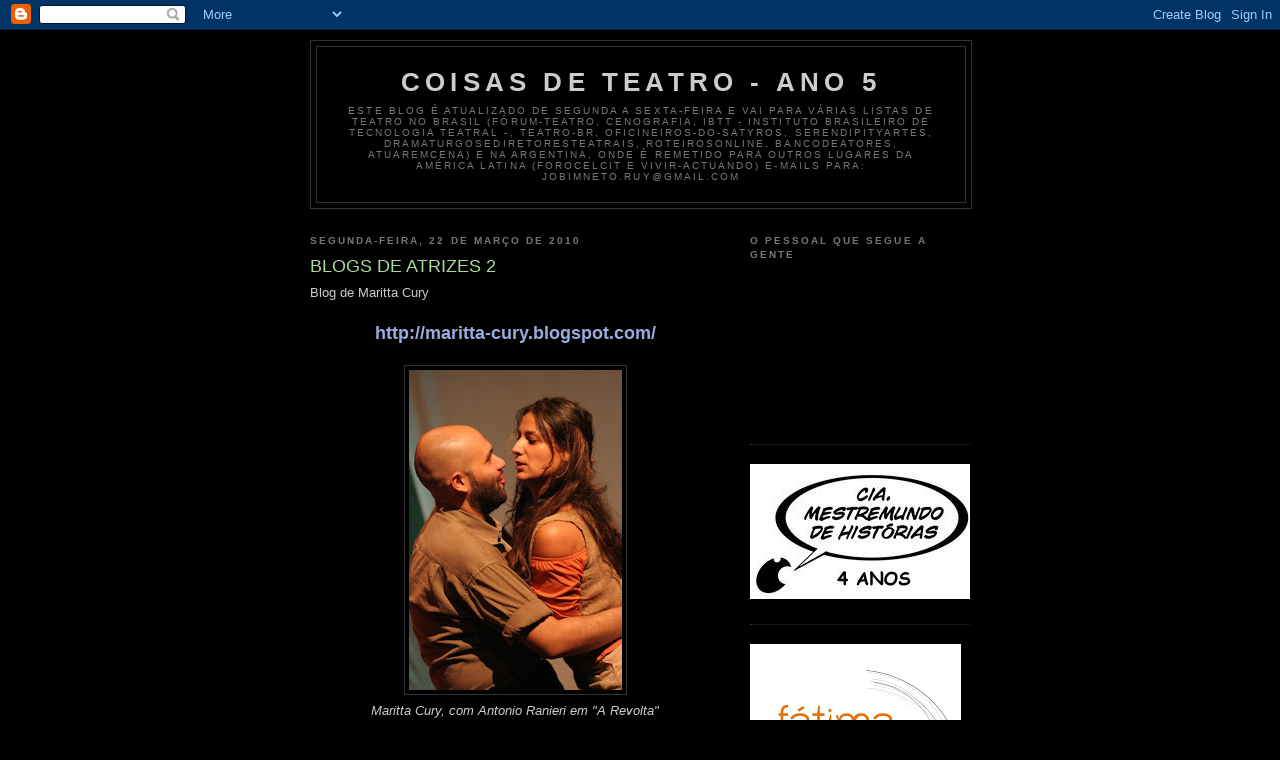

--- FILE ---
content_type: text/html; charset=UTF-8
request_url: https://coisasdeteatro.blogspot.com/2010/03/blogs-de-atrizes-2.html
body_size: 13488
content:
<!DOCTYPE html>
<html dir='ltr' xmlns='http://www.w3.org/1999/xhtml' xmlns:b='http://www.google.com/2005/gml/b' xmlns:data='http://www.google.com/2005/gml/data' xmlns:expr='http://www.google.com/2005/gml/expr'>
<head>
<link href='https://www.blogger.com/static/v1/widgets/2944754296-widget_css_bundle.css' rel='stylesheet' type='text/css'/>
<meta content='text/html; charset=UTF-8' http-equiv='Content-Type'/>
<meta content='blogger' name='generator'/>
<link href='https://coisasdeteatro.blogspot.com/favicon.ico' rel='icon' type='image/x-icon'/>
<link href='http://coisasdeteatro.blogspot.com/2010/03/blogs-de-atrizes-2.html' rel='canonical'/>
<link rel="alternate" type="application/atom+xml" title="coisas de teatro - ano 5 - Atom" href="https://coisasdeteatro.blogspot.com/feeds/posts/default" />
<link rel="alternate" type="application/rss+xml" title="coisas de teatro - ano 5 - RSS" href="https://coisasdeteatro.blogspot.com/feeds/posts/default?alt=rss" />
<link rel="service.post" type="application/atom+xml" title="coisas de teatro - ano 5 - Atom" href="https://www.blogger.com/feeds/7716861549253806905/posts/default" />

<link rel="alternate" type="application/atom+xml" title="coisas de teatro - ano 5 - Atom" href="https://coisasdeteatro.blogspot.com/feeds/6786145834692078386/comments/default" />
<!--Can't find substitution for tag [blog.ieCssRetrofitLinks]-->
<link href='https://blogger.googleusercontent.com/img/b/R29vZ2xl/AVvXsEjUZDjwfVkPfuxEd5uA5qwou8VGxmzTA7tKgS-8kU8rD69dvQRnkesNp6repZEq_sHbk2mAKZ4weTf8kT7i7nmXtTAMVpXcPvRuegeTRX4o9LJMWrUdQ48QlmbNGDlLHUPz3HgHCMidw0SI/s320/a+revolta.jpg' rel='image_src'/>
<meta content='http://coisasdeteatro.blogspot.com/2010/03/blogs-de-atrizes-2.html' property='og:url'/>
<meta content='BLOGS DE ATRIZES 2' property='og:title'/>
<meta content='Blog de Maritta Cury   http://maritta-cury.blogspot.com/  Maritta Cury, com Antonio Ranieri em &quot;A Revolta&quot;' property='og:description'/>
<meta content='https://blogger.googleusercontent.com/img/b/R29vZ2xl/AVvXsEjUZDjwfVkPfuxEd5uA5qwou8VGxmzTA7tKgS-8kU8rD69dvQRnkesNp6repZEq_sHbk2mAKZ4weTf8kT7i7nmXtTAMVpXcPvRuegeTRX4o9LJMWrUdQ48QlmbNGDlLHUPz3HgHCMidw0SI/w1200-h630-p-k-no-nu/a+revolta.jpg' property='og:image'/>
<title>coisas de teatro - ano 5: BLOGS DE ATRIZES 2</title>
<style id='page-skin-1' type='text/css'><!--
/*
-----------------------------------------------
Blogger Template Style
Name:     Minima Black
Date:     26 Feb 2004
Updated by: Blogger Team
----------------------------------------------- */
/* Use this with templates/template-twocol.html */
body {
background:#000000;
margin:0;
color:#cccccc;
font: x-small "Trebuchet MS", Trebuchet, Verdana, Sans-serif;
font-size/* */:/**/small;
font-size: /**/small;
text-align: center;
}
a:link {
color:#99aadd;
text-decoration:none;
}
a:visited {
color:#aa77aa;
text-decoration:none;
}
a:hover {
color:#aadd99;
text-decoration:underline;
}
a img {
border-width:0;
}
/* Header
-----------------------------------------------
*/
#header-wrapper {
width:660px;
margin:0 auto 10px;
border:1px solid #333333;
}
#header-inner {
background-position: center;
margin-left: auto;
margin-right: auto;
}
#header {
margin: 5px;
border: 1px solid #333333;
text-align: center;
color:#cccccc;
}
#header h1 {
margin:5px 5px 0;
padding:15px 20px .25em;
line-height:1.2em;
text-transform:uppercase;
letter-spacing:.2em;
font: normal bold 200% 'Trebuchet MS',Trebuchet,Verdana,Sans-serif;
}
#header a {
color:#cccccc;
text-decoration:none;
}
#header a:hover {
color:#cccccc;
}
#header .description {
margin:0 5px 5px;
padding:0 20px 15px;
max-width:700px;
text-transform:uppercase;
letter-spacing:.2em;
line-height: 1.4em;
font: normal normal 78% 'Trebuchet MS', Trebuchet, Verdana, Sans-serif;
color: #777777;
}
#header img {
margin-left: auto;
margin-right: auto;
}
/* Outer-Wrapper
----------------------------------------------- */
#outer-wrapper {
width: 660px;
margin:0 auto;
padding:10px;
text-align:left;
font: normal normal 100% 'Trebuchet MS',Trebuchet,Verdana,Sans-serif;
}
#main-wrapper {
width: 410px;
float: left;
word-wrap: break-word; /* fix for long text breaking sidebar float in IE */
overflow: hidden;     /* fix for long non-text content breaking IE sidebar float */
}
#sidebar-wrapper {
width: 220px;
float: right;
word-wrap: break-word; /* fix for long text breaking sidebar float in IE */
overflow: hidden;     /* fix for long non-text content breaking IE sidebar float */
}
/* Headings
----------------------------------------------- */
h2 {
margin:1.5em 0 .75em;
font:normal bold 78% 'Trebuchet MS',Trebuchet,Arial,Verdana,Sans-serif;
line-height: 1.4em;
text-transform:uppercase;
letter-spacing:.2em;
color:#777777;
}
/* Posts
-----------------------------------------------
*/
h2.date-header {
margin:1.5em 0 .5em;
}
.post {
margin:.5em 0 1.5em;
border-bottom:1px dotted #333333;
padding-bottom:1.5em;
}
.post h3 {
margin:.25em 0 0;
padding:0 0 4px;
font-size:140%;
font-weight:normal;
line-height:1.4em;
color:#aadd99;
}
.post h3 a, .post h3 a:visited, .post h3 strong {
display:block;
text-decoration:none;
color:#aadd99;
font-weight:bold;
}
.post h3 strong, .post h3 a:hover {
color:#cccccc;
}
.post-body {
margin:0 0 .75em;
line-height:1.6em;
}
.post-body blockquote {
line-height:1.3em;
}
.post-footer {
margin: .75em 0;
color:#777777;
text-transform:uppercase;
letter-spacing:.1em;
font: normal normal 78% 'Trebuchet MS', Trebuchet, Arial, Verdana, Sans-serif;
line-height: 1.4em;
}
.comment-link {
margin-left:.6em;
}
.post img, table.tr-caption-container {
padding:4px;
border:1px solid #333333;
}
.tr-caption-container img {
border: none;
padding: 0;
}
.post blockquote {
margin:1em 20px;
}
.post blockquote p {
margin:.75em 0;
}
/* Comments
----------------------------------------------- */
#comments h4 {
margin:1em 0;
font-weight: bold;
line-height: 1.4em;
text-transform:uppercase;
letter-spacing:.2em;
color: #777777;
}
#comments-block {
margin:1em 0 1.5em;
line-height:1.6em;
}
#comments-block .comment-author {
margin:.5em 0;
}
#comments-block .comment-body {
margin:.25em 0 0;
}
#comments-block .comment-footer {
margin:-.25em 0 2em;
line-height: 1.4em;
text-transform:uppercase;
letter-spacing:.1em;
}
#comments-block .comment-body p {
margin:0 0 .75em;
}
.deleted-comment {
font-style:italic;
color:gray;
}
.feed-links {
clear: both;
line-height: 2.5em;
}
#blog-pager-newer-link {
float: left;
}
#blog-pager-older-link {
float: right;
}
#blog-pager {
text-align: center;
}
/* Sidebar Content
----------------------------------------------- */
.sidebar {
color: #999999;
line-height: 1.5em;
}
.sidebar ul {
list-style:none;
margin:0 0 0;
padding:0 0 0;
}
.sidebar li {
margin:0;
padding-top:0;
padding-right:0;
padding-bottom:.25em;
padding-left:15px;
text-indent:-15px;
line-height:1.5em;
}
.sidebar .widget, .main .widget {
border-bottom:1px dotted #333333;
margin:0 0 1.5em;
padding:0 0 1.5em;
}
.main .Blog {
border-bottom-width: 0;
}
/* Profile
----------------------------------------------- */
.profile-img {
float: left;
margin-top: 0;
margin-right: 5px;
margin-bottom: 5px;
margin-left: 0;
padding: 4px;
border: 1px solid #333333;
}
.profile-data {
margin:0;
text-transform:uppercase;
letter-spacing:.1em;
font: normal normal 78% 'Trebuchet MS', Trebuchet, Arial, Verdana, Sans-serif;
color: #777777;
font-weight: bold;
line-height: 1.6em;
}
.profile-datablock {
margin:.5em 0 .5em;
}
.profile-textblock {
margin: 0.5em 0;
line-height: 1.6em;
}
.profile-link {
font: normal normal 78% 'Trebuchet MS', Trebuchet, Arial, Verdana, Sans-serif;
text-transform: uppercase;
letter-spacing: .1em;
}
/* Footer
----------------------------------------------- */
#footer {
width:660px;
clear:both;
margin:0 auto;
padding-top:15px;
line-height: 1.6em;
text-transform:uppercase;
letter-spacing:.1em;
text-align: center;
}

--></style>
<link href='https://www.blogger.com/dyn-css/authorization.css?targetBlogID=7716861549253806905&amp;zx=6ef2141a-0560-4833-8653-4f81eaeb0ab4' media='none' onload='if(media!=&#39;all&#39;)media=&#39;all&#39;' rel='stylesheet'/><noscript><link href='https://www.blogger.com/dyn-css/authorization.css?targetBlogID=7716861549253806905&amp;zx=6ef2141a-0560-4833-8653-4f81eaeb0ab4' rel='stylesheet'/></noscript>
<meta name='google-adsense-platform-account' content='ca-host-pub-1556223355139109'/>
<meta name='google-adsense-platform-domain' content='blogspot.com'/>

</head>
<body>
<div class='navbar section' id='navbar'><div class='widget Navbar' data-version='1' id='Navbar1'><script type="text/javascript">
    function setAttributeOnload(object, attribute, val) {
      if(window.addEventListener) {
        window.addEventListener('load',
          function(){ object[attribute] = val; }, false);
      } else {
        window.attachEvent('onload', function(){ object[attribute] = val; });
      }
    }
  </script>
<div id="navbar-iframe-container"></div>
<script type="text/javascript" src="https://apis.google.com/js/platform.js"></script>
<script type="text/javascript">
      gapi.load("gapi.iframes:gapi.iframes.style.bubble", function() {
        if (gapi.iframes && gapi.iframes.getContext) {
          gapi.iframes.getContext().openChild({
              url: 'https://www.blogger.com/navbar/7716861549253806905?po\x3d6786145834692078386\x26origin\x3dhttps://coisasdeteatro.blogspot.com',
              where: document.getElementById("navbar-iframe-container"),
              id: "navbar-iframe"
          });
        }
      });
    </script><script type="text/javascript">
(function() {
var script = document.createElement('script');
script.type = 'text/javascript';
script.src = '//pagead2.googlesyndication.com/pagead/js/google_top_exp.js';
var head = document.getElementsByTagName('head')[0];
if (head) {
head.appendChild(script);
}})();
</script>
</div></div>
<div id='outer-wrapper'><div id='wrap2'>
<!-- skip links for text browsers -->
<span id='skiplinks' style='display:none;'>
<a href='#main'>skip to main </a> |
      <a href='#sidebar'>skip to sidebar</a>
</span>
<div id='header-wrapper'>
<div class='header section' id='header'><div class='widget Header' data-version='1' id='Header1'>
<div id='header-inner'>
<div class='titlewrapper'>
<h1 class='title'>
<a href='https://coisasdeteatro.blogspot.com/'>
coisas de teatro - ano 5
</a>
</h1>
</div>
<div class='descriptionwrapper'>
<p class='description'><span>este blog é atualizado de segunda a sexta-feira e vai para várias listas de teatro no Brasil (fórum-teatro, cenografia, IBTT - Instituto Brasileiro de Tecnologia Teatral -, teatro-br, oficineiros-do-satyros, serendipityartes, dramaturgosediretoresteatrais, roteirosonline, bancodeatores, atuaremcena) e na Argentina, onde é remetido para outros lugares da América Latina (foroCELCIT e Vivir-Actuando)
e-mails para: jobimneto.ruy@gmail.com</span></p>
</div>
</div>
</div></div>
</div>
<div id='content-wrapper'>
<div id='crosscol-wrapper' style='text-align:center'>
<div class='crosscol no-items section' id='crosscol'></div>
</div>
<div id='main-wrapper'>
<div class='main section' id='main'><div class='widget Blog' data-version='1' id='Blog1'>
<div class='blog-posts hfeed'>

          <div class="date-outer">
        
<h2 class='date-header'><span>segunda-feira, 22 de março de 2010</span></h2>

          <div class="date-posts">
        
<div class='post-outer'>
<div class='post hentry uncustomized-post-template' itemprop='blogPost' itemscope='itemscope' itemtype='http://schema.org/BlogPosting'>
<meta content='https://blogger.googleusercontent.com/img/b/R29vZ2xl/AVvXsEjUZDjwfVkPfuxEd5uA5qwou8VGxmzTA7tKgS-8kU8rD69dvQRnkesNp6repZEq_sHbk2mAKZ4weTf8kT7i7nmXtTAMVpXcPvRuegeTRX4o9LJMWrUdQ48QlmbNGDlLHUPz3HgHCMidw0SI/s320/a+revolta.jpg' itemprop='image_url'/>
<meta content='7716861549253806905' itemprop='blogId'/>
<meta content='6786145834692078386' itemprop='postId'/>
<a name='6786145834692078386'></a>
<h3 class='post-title entry-title' itemprop='name'>
BLOGS DE ATRIZES 2
</h3>
<div class='post-header'>
<div class='post-header-line-1'></div>
</div>
<div class='post-body entry-content' id='post-body-6786145834692078386' itemprop='description articleBody'>
Blog de Maritta Cury<br />
<br />
<div style="text-align: center;"><a href="http://maritta-cury.blogspot.com/"><span style="font-size: large;"><strong>http://maritta-cury.blogspot.com/</strong></span></a></div><br />
<div class="separator" style="clear: both; text-align: center;"><a href="https://blogger.googleusercontent.com/img/b/R29vZ2xl/AVvXsEjUZDjwfVkPfuxEd5uA5qwou8VGxmzTA7tKgS-8kU8rD69dvQRnkesNp6repZEq_sHbk2mAKZ4weTf8kT7i7nmXtTAMVpXcPvRuegeTRX4o9LJMWrUdQ48QlmbNGDlLHUPz3HgHCMidw0SI/s1600-h/a+revolta.jpg" imageanchor="1" style="margin-left: 1em; margin-right: 1em;"><img border="0" src="https://blogger.googleusercontent.com/img/b/R29vZ2xl/AVvXsEjUZDjwfVkPfuxEd5uA5qwou8VGxmzTA7tKgS-8kU8rD69dvQRnkesNp6repZEq_sHbk2mAKZ4weTf8kT7i7nmXtTAMVpXcPvRuegeTRX4o9LJMWrUdQ48QlmbNGDlLHUPz3HgHCMidw0SI/s320/a+revolta.jpg" vt="true" /></a></div><div class="separator" style="clear: both; text-align: center;"><em>Maritta Cury, com Antonio Ranieri em "A Revolta"</em></div>
<div style='clear: both;'></div>
</div>
<div class='post-footer'>
<div class='post-footer-line post-footer-line-1'>
<span class='post-author vcard'>
Postado por
<span class='fn' itemprop='author' itemscope='itemscope' itemtype='http://schema.org/Person'>
<meta content='https://www.blogger.com/profile/13142070229939499549' itemprop='url'/>
<a class='g-profile' href='https://www.blogger.com/profile/13142070229939499549' rel='author' title='author profile'>
<span itemprop='name'>Ruy Jobim Neto</span>
</a>
</span>
</span>
<span class='post-timestamp'>
às
<meta content='http://coisasdeteatro.blogspot.com/2010/03/blogs-de-atrizes-2.html' itemprop='url'/>
<a class='timestamp-link' href='https://coisasdeteatro.blogspot.com/2010/03/blogs-de-atrizes-2.html' rel='bookmark' title='permanent link'><abbr class='published' itemprop='datePublished' title='2010-03-22T16:59:00-07:00'>16:59</abbr></a>
</span>
<span class='post-comment-link'>
</span>
<span class='post-icons'>
<span class='item-control blog-admin pid-1806877240'>
<a href='https://www.blogger.com/post-edit.g?blogID=7716861549253806905&postID=6786145834692078386&from=pencil' title='Editar post'>
<img alt='' class='icon-action' height='18' src='https://resources.blogblog.com/img/icon18_edit_allbkg.gif' width='18'/>
</a>
</span>
</span>
<div class='post-share-buttons goog-inline-block'>
</div>
</div>
<div class='post-footer-line post-footer-line-2'>
<span class='post-labels'>
Marcadores:
<a href='https://coisasdeteatro.blogspot.com/search/label/atrizes' rel='tag'>atrizes</a>,
<a href='https://coisasdeteatro.blogspot.com/search/label/blogs%20e%20sites' rel='tag'>blogs e sites</a>,
<a href='https://coisasdeteatro.blogspot.com/search/label/Maritta%20Cury' rel='tag'>Maritta Cury</a>
</span>
</div>
<div class='post-footer-line post-footer-line-3'>
<span class='post-location'>
</span>
</div>
</div>
</div>
<div class='comments' id='comments'>
<a name='comments'></a>
<h4>Nenhum comentário:</h4>
<div id='Blog1_comments-block-wrapper'>
<dl class='avatar-comment-indent' id='comments-block'>
</dl>
</div>
<p class='comment-footer'>
<div class='comment-form'>
<a name='comment-form'></a>
<h4 id='comment-post-message'>Postar um comentário</h4>
<p>
</p>
<a href='https://www.blogger.com/comment/frame/7716861549253806905?po=6786145834692078386&hl=pt-BR&saa=85391&origin=https://coisasdeteatro.blogspot.com' id='comment-editor-src'></a>
<iframe allowtransparency='true' class='blogger-iframe-colorize blogger-comment-from-post' frameborder='0' height='410px' id='comment-editor' name='comment-editor' src='' width='100%'></iframe>
<script src='https://www.blogger.com/static/v1/jsbin/2830521187-comment_from_post_iframe.js' type='text/javascript'></script>
<script type='text/javascript'>
      BLOG_CMT_createIframe('https://www.blogger.com/rpc_relay.html');
    </script>
</div>
</p>
</div>
</div>

        </div></div>
      
</div>
<div class='blog-pager' id='blog-pager'>
<span id='blog-pager-newer-link'>
<a class='blog-pager-newer-link' href='https://coisasdeteatro.blogspot.com/2010/03/nosso-lar-no-teatro-do-ator-sao-paulo.html' id='Blog1_blog-pager-newer-link' title='Postagem mais recente'>Postagem mais recente</a>
</span>
<span id='blog-pager-older-link'>
<a class='blog-pager-older-link' href='https://coisasdeteatro.blogspot.com/2010/03/projeto-preve-1-teatro-ecologico-em-sao.html' id='Blog1_blog-pager-older-link' title='Postagem mais antiga'>Postagem mais antiga</a>
</span>
<a class='home-link' href='https://coisasdeteatro.blogspot.com/'>Página inicial</a>
</div>
<div class='clear'></div>
<div class='post-feeds'>
<div class='feed-links'>
Assinar:
<a class='feed-link' href='https://coisasdeteatro.blogspot.com/feeds/6786145834692078386/comments/default' target='_blank' type='application/atom+xml'>Postar comentários (Atom)</a>
</div>
</div>
</div></div>
</div>
<div id='sidebar-wrapper'>
<div class='sidebar section' id='sidebar'><div class='widget Followers' data-version='1' id='Followers1'>
<h2 class='title'>O pessoal que segue a gente</h2>
<div class='widget-content'>
<div id='Followers1-wrapper'>
<div style='margin-right:2px;'>
<div><script type="text/javascript" src="https://apis.google.com/js/platform.js"></script>
<div id="followers-iframe-container"></div>
<script type="text/javascript">
    window.followersIframe = null;
    function followersIframeOpen(url) {
      gapi.load("gapi.iframes", function() {
        if (gapi.iframes && gapi.iframes.getContext) {
          window.followersIframe = gapi.iframes.getContext().openChild({
            url: url,
            where: document.getElementById("followers-iframe-container"),
            messageHandlersFilter: gapi.iframes.CROSS_ORIGIN_IFRAMES_FILTER,
            messageHandlers: {
              '_ready': function(obj) {
                window.followersIframe.getIframeEl().height = obj.height;
              },
              'reset': function() {
                window.followersIframe.close();
                followersIframeOpen("https://www.blogger.com/followers/frame/7716861549253806905?colors\x3dCgt0cmFuc3BhcmVudBILdHJhbnNwYXJlbnQaByM5OTk5OTkiByM5OWFhZGQqByMwMDAwMDAyByNhYWRkOTk6ByM5OTk5OTlCByM5OWFhZGRKByM3Nzc3NzdSByM5OWFhZGRaC3RyYW5zcGFyZW50\x26pageSize\x3d21\x26hl\x3dpt-BR\x26origin\x3dhttps://coisasdeteatro.blogspot.com");
              },
              'open': function(url) {
                window.followersIframe.close();
                followersIframeOpen(url);
              }
            }
          });
        }
      });
    }
    followersIframeOpen("https://www.blogger.com/followers/frame/7716861549253806905?colors\x3dCgt0cmFuc3BhcmVudBILdHJhbnNwYXJlbnQaByM5OTk5OTkiByM5OWFhZGQqByMwMDAwMDAyByNhYWRkOTk6ByM5OTk5OTlCByM5OWFhZGRKByM3Nzc3NzdSByM5OWFhZGRaC3RyYW5zcGFyZW50\x26pageSize\x3d21\x26hl\x3dpt-BR\x26origin\x3dhttps://coisasdeteatro.blogspot.com");
  </script></div>
</div>
</div>
<div class='clear'></div>
</div>
</div><div class='widget Image' data-version='1' id='Image3'>
<div class='widget-content'>
<a href='http://www.mestremundo.blogspot.com'>
<img alt='' height='135' id='Image3_img' src='https://blogger.googleusercontent.com/img/b/R29vZ2xl/AVvXsEi-0VRMTfeM7reF7uyQA0lN6pN_MwHi-kmoM06lOLWMq3WSosTWIyTa-CVJOdtO0iWtE9-KY9xVyoGEXLcAvlj7H8DATNvEzpqoWm5r3BhZv_bFE_oTQCKh3Q69eB4xchgRbKZjqBbDLgzT/s220/logo+MESTREMUNDO+EM+300DPI+4+ANOS.jpg' width='220'/>
</a>
<br/>
</div>
<div class='clear'></div>
</div><div class='widget Image' data-version='1' id='Image5'>
<div class='widget-content'>
<a href='http://www.studiofatimatoledo.com.br/'>
<img alt='' height='220' id='Image5_img' src='https://blogger.googleusercontent.com/img/b/R29vZ2xl/AVvXsEjW1vWj79_8rwvslO52Ln3NKc8bGoDmiXNr6EZbs5Ab6hqqlNtzBFrTuZ2_ThD0mtzDFPDmoOHZHzX-KFKJ3B0GMXIZbc8VGzv7XK982qys09VVCb5wnuOkhsrG90epOpv_Mblvaq05tuSI/s220/LOGO+BRANCA+1.jpg' width='211'/>
</a>
<br/>
</div>
<div class='clear'></div>
</div><div class='widget Image' data-version='1' id='Image1'>
<div class='widget-content'>
<a href='http://www.cursodeteatro.com.br'>
<img alt='' height='190' id='Image1_img' src='https://blogger.googleusercontent.com/img/b/R29vZ2xl/AVvXsEg4_Kxn5E5v8p7yxTK7ySsM_cpzx5SKiCf-14Fg0FAul3Hs5Ijd6CDdUXq7T4i7hxRfQxGjxgAXrKc0hj1CFWyANX-bQEFce6vu_-9c3JVpBud__REoa38CdtcVA9H2UJlh4fxYDU9EzeW-/s220/namidia.jpg' width='190'/>
</a>
<br/>
</div>
<div class='clear'></div>
</div><div class='widget Image' data-version='1' id='Image2'>
<div class='widget-content'>
<a href='http://www.cooperativadeteatro.com.br'>
<img alt='' height='96' id='Image2_img' src='https://blogger.googleusercontent.com/img/b/R29vZ2xl/AVvXsEhuBKTxF0deiVIqYQhUslOm1GefLGxEn-hYV_bhuVrM_VuoxH72t7rtkRCNYr9DkTccoD_U5hyphenhyphenYeFhRDeGhqKzJBkiv1qdwxLcFr0o-jaOcAHe_KR0Dk7chXcl_g7CBZgxLMhUTj698novC/s220/logoCooperativa.gif' width='219'/>
</a>
<br/>
</div>
<div class='clear'></div>
</div><div class='widget Image' data-version='1' id='Image4'>
<div class='widget-content'>
<a href='http://celcit.org.ar'>
<img alt='' height='65' id='Image4_img' src='https://blogger.googleusercontent.com/img/b/R29vZ2xl/AVvXsEgYShfzHdjQs3t86ukZwOsfn0NUxkZN2VWF6x0gid3GsoY4zdEJQjvxZ7Dj1ZGSRhIBlk-Fp8d-2kRRAZjT5vR_zgGwx1eegw-fil-9NTOvMJC0S-SNQ5cdJHZ_G5wVqh5c0v-Kh0ioMfdS/s220/celcit-35.jpg' width='220'/>
</a>
<br/>
</div>
<div class='clear'></div>
</div><div class='widget BlogArchive' data-version='1' id='BlogArchive1'>
<h2>As notícias estão todas aqui</h2>
<div class='widget-content'>
<div id='ArchiveList'>
<div id='BlogArchive1_ArchiveList'>
<ul class='hierarchy'>
<li class='archivedate collapsed'>
<a class='toggle' href='javascript:void(0)'>
<span class='zippy'>

        &#9658;&#160;
      
</span>
</a>
<a class='post-count-link' href='https://coisasdeteatro.blogspot.com/2014/'>
2014
</a>
<span class='post-count' dir='ltr'>(1)</span>
<ul class='hierarchy'>
<li class='archivedate collapsed'>
<a class='toggle' href='javascript:void(0)'>
<span class='zippy'>

        &#9658;&#160;
      
</span>
</a>
<a class='post-count-link' href='https://coisasdeteatro.blogspot.com/2014/03/'>
março
</a>
<span class='post-count' dir='ltr'>(1)</span>
</li>
</ul>
</li>
</ul>
<ul class='hierarchy'>
<li class='archivedate collapsed'>
<a class='toggle' href='javascript:void(0)'>
<span class='zippy'>

        &#9658;&#160;
      
</span>
</a>
<a class='post-count-link' href='https://coisasdeteatro.blogspot.com/2012/'>
2012
</a>
<span class='post-count' dir='ltr'>(28)</span>
<ul class='hierarchy'>
<li class='archivedate collapsed'>
<a class='toggle' href='javascript:void(0)'>
<span class='zippy'>

        &#9658;&#160;
      
</span>
</a>
<a class='post-count-link' href='https://coisasdeteatro.blogspot.com/2012/05/'>
maio
</a>
<span class='post-count' dir='ltr'>(6)</span>
</li>
</ul>
<ul class='hierarchy'>
<li class='archivedate collapsed'>
<a class='toggle' href='javascript:void(0)'>
<span class='zippy'>

        &#9658;&#160;
      
</span>
</a>
<a class='post-count-link' href='https://coisasdeteatro.blogspot.com/2012/01/'>
janeiro
</a>
<span class='post-count' dir='ltr'>(22)</span>
</li>
</ul>
</li>
</ul>
<ul class='hierarchy'>
<li class='archivedate collapsed'>
<a class='toggle' href='javascript:void(0)'>
<span class='zippy'>

        &#9658;&#160;
      
</span>
</a>
<a class='post-count-link' href='https://coisasdeteatro.blogspot.com/2011/'>
2011
</a>
<span class='post-count' dir='ltr'>(555)</span>
<ul class='hierarchy'>
<li class='archivedate collapsed'>
<a class='toggle' href='javascript:void(0)'>
<span class='zippy'>

        &#9658;&#160;
      
</span>
</a>
<a class='post-count-link' href='https://coisasdeteatro.blogspot.com/2011/12/'>
dezembro
</a>
<span class='post-count' dir='ltr'>(28)</span>
</li>
</ul>
<ul class='hierarchy'>
<li class='archivedate collapsed'>
<a class='toggle' href='javascript:void(0)'>
<span class='zippy'>

        &#9658;&#160;
      
</span>
</a>
<a class='post-count-link' href='https://coisasdeteatro.blogspot.com/2011/11/'>
novembro
</a>
<span class='post-count' dir='ltr'>(59)</span>
</li>
</ul>
<ul class='hierarchy'>
<li class='archivedate collapsed'>
<a class='toggle' href='javascript:void(0)'>
<span class='zippy'>

        &#9658;&#160;
      
</span>
</a>
<a class='post-count-link' href='https://coisasdeteatro.blogspot.com/2011/08/'>
agosto
</a>
<span class='post-count' dir='ltr'>(29)</span>
</li>
</ul>
<ul class='hierarchy'>
<li class='archivedate collapsed'>
<a class='toggle' href='javascript:void(0)'>
<span class='zippy'>

        &#9658;&#160;
      
</span>
</a>
<a class='post-count-link' href='https://coisasdeteatro.blogspot.com/2011/07/'>
julho
</a>
<span class='post-count' dir='ltr'>(6)</span>
</li>
</ul>
<ul class='hierarchy'>
<li class='archivedate collapsed'>
<a class='toggle' href='javascript:void(0)'>
<span class='zippy'>

        &#9658;&#160;
      
</span>
</a>
<a class='post-count-link' href='https://coisasdeteatro.blogspot.com/2011/06/'>
junho
</a>
<span class='post-count' dir='ltr'>(3)</span>
</li>
</ul>
<ul class='hierarchy'>
<li class='archivedate collapsed'>
<a class='toggle' href='javascript:void(0)'>
<span class='zippy'>

        &#9658;&#160;
      
</span>
</a>
<a class='post-count-link' href='https://coisasdeteatro.blogspot.com/2011/05/'>
maio
</a>
<span class='post-count' dir='ltr'>(59)</span>
</li>
</ul>
<ul class='hierarchy'>
<li class='archivedate collapsed'>
<a class='toggle' href='javascript:void(0)'>
<span class='zippy'>

        &#9658;&#160;
      
</span>
</a>
<a class='post-count-link' href='https://coisasdeteatro.blogspot.com/2011/04/'>
abril
</a>
<span class='post-count' dir='ltr'>(72)</span>
</li>
</ul>
<ul class='hierarchy'>
<li class='archivedate collapsed'>
<a class='toggle' href='javascript:void(0)'>
<span class='zippy'>

        &#9658;&#160;
      
</span>
</a>
<a class='post-count-link' href='https://coisasdeteatro.blogspot.com/2011/03/'>
março
</a>
<span class='post-count' dir='ltr'>(121)</span>
</li>
</ul>
<ul class='hierarchy'>
<li class='archivedate collapsed'>
<a class='toggle' href='javascript:void(0)'>
<span class='zippy'>

        &#9658;&#160;
      
</span>
</a>
<a class='post-count-link' href='https://coisasdeteatro.blogspot.com/2011/02/'>
fevereiro
</a>
<span class='post-count' dir='ltr'>(64)</span>
</li>
</ul>
<ul class='hierarchy'>
<li class='archivedate collapsed'>
<a class='toggle' href='javascript:void(0)'>
<span class='zippy'>

        &#9658;&#160;
      
</span>
</a>
<a class='post-count-link' href='https://coisasdeteatro.blogspot.com/2011/01/'>
janeiro
</a>
<span class='post-count' dir='ltr'>(114)</span>
</li>
</ul>
</li>
</ul>
<ul class='hierarchy'>
<li class='archivedate expanded'>
<a class='toggle' href='javascript:void(0)'>
<span class='zippy toggle-open'>

        &#9660;&#160;
      
</span>
</a>
<a class='post-count-link' href='https://coisasdeteatro.blogspot.com/2010/'>
2010
</a>
<span class='post-count' dir='ltr'>(1533)</span>
<ul class='hierarchy'>
<li class='archivedate collapsed'>
<a class='toggle' href='javascript:void(0)'>
<span class='zippy'>

        &#9658;&#160;
      
</span>
</a>
<a class='post-count-link' href='https://coisasdeteatro.blogspot.com/2010/12/'>
dezembro
</a>
<span class='post-count' dir='ltr'>(118)</span>
</li>
</ul>
<ul class='hierarchy'>
<li class='archivedate collapsed'>
<a class='toggle' href='javascript:void(0)'>
<span class='zippy'>

        &#9658;&#160;
      
</span>
</a>
<a class='post-count-link' href='https://coisasdeteatro.blogspot.com/2010/11/'>
novembro
</a>
<span class='post-count' dir='ltr'>(138)</span>
</li>
</ul>
<ul class='hierarchy'>
<li class='archivedate collapsed'>
<a class='toggle' href='javascript:void(0)'>
<span class='zippy'>

        &#9658;&#160;
      
</span>
</a>
<a class='post-count-link' href='https://coisasdeteatro.blogspot.com/2010/10/'>
outubro
</a>
<span class='post-count' dir='ltr'>(77)</span>
</li>
</ul>
<ul class='hierarchy'>
<li class='archivedate collapsed'>
<a class='toggle' href='javascript:void(0)'>
<span class='zippy'>

        &#9658;&#160;
      
</span>
</a>
<a class='post-count-link' href='https://coisasdeteatro.blogspot.com/2010/09/'>
setembro
</a>
<span class='post-count' dir='ltr'>(141)</span>
</li>
</ul>
<ul class='hierarchy'>
<li class='archivedate collapsed'>
<a class='toggle' href='javascript:void(0)'>
<span class='zippy'>

        &#9658;&#160;
      
</span>
</a>
<a class='post-count-link' href='https://coisasdeteatro.blogspot.com/2010/08/'>
agosto
</a>
<span class='post-count' dir='ltr'>(139)</span>
</li>
</ul>
<ul class='hierarchy'>
<li class='archivedate collapsed'>
<a class='toggle' href='javascript:void(0)'>
<span class='zippy'>

        &#9658;&#160;
      
</span>
</a>
<a class='post-count-link' href='https://coisasdeteatro.blogspot.com/2010/07/'>
julho
</a>
<span class='post-count' dir='ltr'>(143)</span>
</li>
</ul>
<ul class='hierarchy'>
<li class='archivedate collapsed'>
<a class='toggle' href='javascript:void(0)'>
<span class='zippy'>

        &#9658;&#160;
      
</span>
</a>
<a class='post-count-link' href='https://coisasdeteatro.blogspot.com/2010/06/'>
junho
</a>
<span class='post-count' dir='ltr'>(137)</span>
</li>
</ul>
<ul class='hierarchy'>
<li class='archivedate collapsed'>
<a class='toggle' href='javascript:void(0)'>
<span class='zippy'>

        &#9658;&#160;
      
</span>
</a>
<a class='post-count-link' href='https://coisasdeteatro.blogspot.com/2010/05/'>
maio
</a>
<span class='post-count' dir='ltr'>(147)</span>
</li>
</ul>
<ul class='hierarchy'>
<li class='archivedate collapsed'>
<a class='toggle' href='javascript:void(0)'>
<span class='zippy'>

        &#9658;&#160;
      
</span>
</a>
<a class='post-count-link' href='https://coisasdeteatro.blogspot.com/2010/04/'>
abril
</a>
<span class='post-count' dir='ltr'>(132)</span>
</li>
</ul>
<ul class='hierarchy'>
<li class='archivedate expanded'>
<a class='toggle' href='javascript:void(0)'>
<span class='zippy toggle-open'>

        &#9660;&#160;
      
</span>
</a>
<a class='post-count-link' href='https://coisasdeteatro.blogspot.com/2010/03/'>
março
</a>
<span class='post-count' dir='ltr'>(153)</span>
<ul class='posts'>
<li><a href='https://coisasdeteatro.blogspot.com/2010/03/atrizes.html'>atrizes.</a></li>
<li><a href='https://coisasdeteatro.blogspot.com/2010/03/sobre-o-ator-de-teatro-por-stella-adler.html'>sobre o ator de Teatro, por Stella Adler</a></li>
<li><a href='https://coisasdeteatro.blogspot.com/2010/03/sobre-teatro-por-eduardo-galeano.html'>sobre Teatro, por Eduardo Galeano.</a></li>
<li><a href='https://coisasdeteatro.blogspot.com/2010/03/limoeiro-pe-celeiro-de-nobres-artistas.html'>Limoeiro, PE, celeiro de nobres artistas</a></li>
<li><a href='https://coisasdeteatro.blogspot.com/2010/03/comedia-eu-e-os-meninos-no-teatro-do.html'>Comédia &quot;Eu e os Meninos&quot;, no Teatro do Anônimo, R...</a></li>
<li><a href='https://coisasdeteatro.blogspot.com/2010/03/lima-barreto-cenografias-no-sesc.html'>Lima Barreto: Cenografias, no SESC Consolação (São...</a></li>
<li><a href='https://coisasdeteatro.blogspot.com/2010/03/atores-globais-enviados-curitiba-para.html'>Atores Globais enviados a Curitiba para aprender t...</a></li>
<li><a href='https://coisasdeteatro.blogspot.com/2010/03/grupo-lume-nota-de-repudio-ao-festival.html'>Grupo Lume / Nota de Repúdio ao cancelamento do FI...</a></li>
<li><a href='https://coisasdeteatro.blogspot.com/2010/03/ariano-suassuna-faz-conversa-informal.html'>Ariano Suassuna faz conversa informal no Festival ...</a></li>
<li><a href='https://coisasdeteatro.blogspot.com/2010/03/abigail-breslin-interpreta-helen-keller.html'>Abigail Breslin interpreta Helen Keller na Broadway</a></li>
<li><a href='https://coisasdeteatro.blogspot.com/2010/03/cibele-forjaz-traz-o-idiota-ap-sesc.html'>Cibele Forjaz traz &quot;O Idiota&quot; ap SESC Pompeia / Sã...</a></li>
<li><a href='https://coisasdeteatro.blogspot.com/2010/03/fringe-do-festival-de-curitiba-sob-mira.html'>FRINGE, do Festival de Curitiba, sob a mira da crí...</a></li>
<li><a href='https://coisasdeteatro.blogspot.com/2010/03/minetti-de-thomas-bernhard-em-duas.html'>MINETTI, de Thomas Bernhard, em duas apresentações /</a></li>
<li><a href='https://coisasdeteatro.blogspot.com/2010/03/calabar-de-chico-buarque-e-ruy-guerra_30.html'>CALABAR , de Chico Buarque e Ruy Guerra, no Satyro...</a></li>
<li><a href='https://coisasdeteatro.blogspot.com/2010/03/casa-de-teatro-cursos-variados-em-porto_30.html'>Casa de Teatro / cursos variados  em Porto Alegre, RS</a></li>
<li><a href='https://coisasdeteatro.blogspot.com/2010/03/festival-de-curitiba-critica_29.html'>Festival de Curitiba / crítica.</a></li>
<li><a href='https://coisasdeteatro.blogspot.com/2010/03/cartas-um-jovem-poeta-textos-de-rilke.html'>Cartas a Um Jovem Poeta / textos de Rilke - Espaço...</a></li>
<li><a href='https://coisasdeteatro.blogspot.com/2010/03/policarpo-quaresma-de-antunes-filho.html'>Policarpo Quaresma, de Antunes Filho / crítica</a></li>
<li><a href='https://coisasdeteatro.blogspot.com/2010/03/festival-de-curitiba-2010-mostra-fringe.html'>&quot;A Última Valsa&quot;, no Festival de Curitiba 2010 (PR)</a></li>
<li><a href='https://coisasdeteatro.blogspot.com/2010/03/aulas-de-teatro-para-criancas-por.html'>Aulas de teatro para crianças por apenas R$ 47,50 ...</a></li>
<li><a href='https://coisasdeteatro.blogspot.com/2010/03/o-policarpo-de-antunes-filho-estreia-no.html'>O Policarpo, de Antunes Filho, estréia no SESC Anc...</a></li>
<li><a href='https://coisasdeteatro.blogspot.com/2010/03/encenacao-da-paixao-de-cristo-em-nova.html'>Encenação da Paixão de Cristo, em Nova Jerusalém (PE)</a></li>
<li><a href='https://coisasdeteatro.blogspot.com/2010/03/aprender-ver-um-livro-sobre-arte-de.html'>Aprender a Ver, um livro sobre a arte de iluminar ...</a></li>
<li><a href='https://coisasdeteatro.blogspot.com/2010/03/festival-de-curitiba-critica.html'>Festival de Curitiba / crítica a espetáculos</a></li>
<li><a href='https://coisasdeteatro.blogspot.com/2010/03/nekropolis-no-teatro-adamastor-em.html'>Nekrópolis, no Teatro Adamastor, em Guarulhos (SP)</a></li>
<li><a href='https://coisasdeteatro.blogspot.com/2010/03/teatro-cultura-artistica-deve-ser.html'>Teatro Cultura Artística deve ser entregue em 2012...</a></li>
<li><a href='https://coisasdeteatro.blogspot.com/2010/03/curso-de-interpretacao-com-anselmo.html'>Curso de Interpretação com Anselmo Vasconcelos, Ri...</a></li>
<li><a href='https://coisasdeteatro.blogspot.com/2010/03/contacao-de-historias-pelo-galpao-das.html'>Contação de Histórias pelo Galpão das Artes, Limoe...</a></li>
<li><a href='https://coisasdeteatro.blogspot.com/2010/03/o-inspetor-geral-no-laura-alvim-rio-de.html'>O Inspetor Geral, no Laura Alvim (Rio de Janeiro, RJ)</a></li>
<li><a href='https://coisasdeteatro.blogspot.com/2010/03/satedrj-nova-presidencia-do-sindicato.html'>SATED/RJ = nova presidência do sindicato (RJ)</a></li>
<li><a href='https://coisasdeteatro.blogspot.com/2010/03/galpao-das-artes-discute-arte-do-teatro.html'>Galpão das Artes discute a arte do Teatro / Limoei...</a></li>
<li><a href='https://coisasdeteatro.blogspot.com/2010/03/precisa-se-de-atores.html'>Precisa-se de atores</a></li>
<li><a href='https://coisasdeteatro.blogspot.com/2010/03/dos-tais-lacos-humanos-no-festival-de.html'>Dos Tais Laços Humanos, no Festival de Curitiba (PR)</a></li>
<li><a href='https://coisasdeteatro.blogspot.com/2010/03/teatros-tradicionais-de-sp-podem-virar.html'>Teatros tradicionais de SP podem virar estacioname...</a></li>
<li><a href='https://coisasdeteatro.blogspot.com/2010/03/vi-manhas-iluminadas-no-teatro-da-caixa.html'>VI MANHÃS ILUMINADAS, no Teatro da Caixa (Curitiba...</a></li>
<li><a href='https://coisasdeteatro.blogspot.com/2010/03/livro-de-milton-bonfante-sobre.html'>Livro de Milton Bonfante sobre Iluminação Cênica</a></li>
<li><a href='https://coisasdeteatro.blogspot.com/2010/03/acorda-ze-peca-oficina-e-seminario-do.html'>Acorda Zé / peça, oficina e seminário do Grupo Moi...</a></li>
<li><a href='https://coisasdeteatro.blogspot.com/2010/03/curso-de-teatro-com-carlos-ianni_23.html'>Curso de Teatro com Carlos Ianni (Argentina) - CELCIT</a></li>
<li><a href='https://coisasdeteatro.blogspot.com/2010/03/ultima-semana-do-festival-de-curitiba.html'>Última semana do Festival de Curitiba / PR</a></li>
<li><a href='https://coisasdeteatro.blogspot.com/2010/03/oficina-de-teatro-no-rio-abre-com-amir.html'>Oficina de Teatro no Rio abre com Amir Haddad (Rio...</a></li>
<li><a href='https://coisasdeteatro.blogspot.com/2010/03/nuconcreto-do-circo-minimo-no-caixa.html'>NuConcreto, do Circo Mínimo, no Caixa Cultural (Sã...</a></li>
<li><a href='https://coisasdeteatro.blogspot.com/2010/03/felipe-hirsch-retrata-sala-de-cinema-no.html'>Felipe Hirsch retrata sala de cinema no palco / Te...</a></li>
<li><a href='https://coisasdeteatro.blogspot.com/2010/03/nosso-lar-no-teatro-do-ator-sao-paulo.html'>NOSSO LAR, no Teatro do Ator (São Paulo, SP)</a></li>
<li><a href='https://coisasdeteatro.blogspot.com/2010/03/blogs-de-atrizes-2.html'>BLOGS DE ATRIZES 2</a></li>
<li><a href='https://coisasdeteatro.blogspot.com/2010/03/projeto-preve-1-teatro-ecologico-em-sao.html'>Projeto prevê 1º teatro ecológico em São Paulo (SP)</a></li>
<li><a href='https://coisasdeteatro.blogspot.com/2010/03/rachel-weisz-ganha-premio-de-melhor.html'>Rachel Weisz ganha prêmio de melhor atriz no teatro</a></li>
<li><a href='https://coisasdeteatro.blogspot.com/2010/03/xxxvi-festival-internacional-cervantino.html'>XXXVI Festival Internacional Cervantino Callejero ...</a></li>
<li><a href='https://coisasdeteatro.blogspot.com/2010/03/janaina-avila-em-blitz-de-bosco-brasil.html'>Janaina Ávila em &quot;BLITZ&quot;, de Bosco Brasil, no Laur...</a></li>
<li><a href='https://coisasdeteatro.blogspot.com/2010/03/deu-no-estadao-prefeitura-isenta-setor.html'>Deu no Estadão: Prefeitura isenta setor artístico ...</a></li>
<li><a href='https://coisasdeteatro.blogspot.com/2010/03/blogs-de-atrizes.html'>BLOGS DE ATRIZES</a></li>
<li><a href='https://coisasdeteatro.blogspot.com/2010/03/fotos-22.html'>fotos 22</a></li>
<li><a href='https://coisasdeteatro.blogspot.com/2010/03/principe-azul-no-multiespacio-los.html'>&quot;PRINCIPE AZUL&quot;, no MULTIESPACIO LOS ANGELES, Buen...</a></li>
<li><a href='https://coisasdeteatro.blogspot.com/2010/03/premio-zilka-sallaberry-de-teatro_18.html'>Prêmio Zilka Sallaberry de Teatro Infantil homeage...</a></li>
<li><a href='https://coisasdeteatro.blogspot.com/2010/03/as-noivas-no-teatro-princesa-isabel.html'>As Noivas, no Teatro Princesa Isabel, Copacabana (...</a></li>
<li><a href='https://coisasdeteatro.blogspot.com/2010/03/menina-e-o-poeta-no-teatro-brigadeiro.html'>&quot;A Menina e o Poeta&quot;, no Teatro Brigadeiro (São Pa...</a></li>
<li><a href='https://coisasdeteatro.blogspot.com/2010/03/yo-com-leticia-torres-em-buenos-aires.html'>YO, com Leticia Torres, em Buenos Aires, Argentina</a></li>
<li><a href='https://coisasdeteatro.blogspot.com/2010/03/gaiola-no-teatro-do-icba-salvador-ba.html'>GAIOLA, no Teatro do ICBA / Salvador (BA)</a></li>
<li><a href='https://coisasdeteatro.blogspot.com/2010/03/claudia-quiroga-ministra-oficina-do.html'>Claudia Quiroga ministra oficina do Corpo em Cena ...</a></li>
<li><a href='https://coisasdeteatro.blogspot.com/2010/03/grupos-no-hospital-sao-pedro-lutam-para.html'>Grupos no Hospital São Pedro lutam para manter esp...</a></li>
<li><a href='https://coisasdeteatro.blogspot.com/2010/03/calabar-de-chico-buarque-e-ruy-guerra.html'>CALABAR , de Chico Buarque e Ruy Guerra, no Satyro...</a></li>
<li><a href='https://coisasdeteatro.blogspot.com/2010/03/jugar-con-fuego-de-strindberg-estreia.html'>&quot;Jugar con Fuego&quot;, de Strindberg, estréia em Bueno...</a></li>
<li><a href='https://coisasdeteatro.blogspot.com/2010/03/lucianno-maza-lanca-sua-dramaturgia-no.html'>Lucianno Maza lança sua Dramaturgia no Festival de...</a></li>
<li><a href='https://coisasdeteatro.blogspot.com/2010/03/fotos-21.html'>fotos 21</a></li>
<li><a href='https://coisasdeteatro.blogspot.com/2010/03/iniciacion-actoral-com-teresita.html'>INICIACIÓN ACTORAL com Teresita Galimany / Argentina</a></li>
<li><a href='https://coisasdeteatro.blogspot.com/2010/03/teatro-de-bonecos-cia-navega-jangada-de.html'>(teatro de bonecos) Cia Navega Jangada de Teatro /...</a></li>
<li><a href='https://coisasdeteatro.blogspot.com/2010/03/edital-do-festival-de-teatro-de.html'>edital do Festival de Teatro de Varginha / MG</a></li>
<li><a href='https://coisasdeteatro.blogspot.com/2010/03/festival-de-curitiba-venda-de-ingressos.html'>Festival de Curitiba / venda de ingressos (Curitib...</a></li>
<li><a href='https://coisasdeteatro.blogspot.com/2010/03/lugar-comum-estreia-em-campinas-sp.html'>&quot;LUGAR COMUM&quot; estréia em Campinas, SP</a></li>
<li><a href='https://coisasdeteatro.blogspot.com/2010/03/iii-fiesta-del-teatro2010-uniteatro.html'>III FIESTA DEL TEATRO&#8217;2010 / Uniteatro (Guayaquil,...</a></li>
<li><a href='https://coisasdeteatro.blogspot.com/2010/03/interacoes-em-cena-itau-cultural-sao.html'>INTERAÇÕES EM CENA / Itaú Cultural, São Paulo (SP)</a></li>
<li><a href='https://coisasdeteatro.blogspot.com/2010/03/cia-bruta-volta-com-cine-belvedere-no.html'>Cia. Bruta volta com &quot;Cine Belvedere&quot;, no Casarão ...</a></li>
<li><a href='https://coisasdeteatro.blogspot.com/2010/03/curso-de-teatro-com-carlos-ianni.html'>Curso de Teatro com Carlos Ianni (Argentina) - CELCIT</a></li>
<li><a href='https://coisasdeteatro.blogspot.com/2010/03/teatro-e-oficinas-no-sesc-sao-jose-dos.html'>Teatro e Oficinas no SESC São José dos Santos (SP)</a></li>
<li><a href='https://coisasdeteatro.blogspot.com/2010/03/o-despertar-de-wedekind-estreia-em-sp.html'>&quot;O Despertar&quot;, de Wedekind, estreia em SP</a></li>
<li><a href='https://coisasdeteatro.blogspot.com/2010/03/cia-do-latao-no-sesc-santana-sao-paulo.html'>Cia. DO LATÃO no SESC SANTANA / São Paulo (SP)</a></li>
<li><a href='https://coisasdeteatro.blogspot.com/2010/03/eventos-para-professores-e-alunos-no.html'>Eventos para professores e alunos no Galpão do Fol...</a></li>
<li><a href='https://coisasdeteatro.blogspot.com/2010/03/boal.html'>abre aspas: BOAL</a></li>
<li><a href='https://coisasdeteatro.blogspot.com/2010/03/fotos-20.html'>fotos 20</a></li>
<li><a href='https://coisasdeteatro.blogspot.com/2010/03/teatro-voador-oficinas-teatrais-rio-de.html'>TEATRO VOADOR &#8211; Oficinas Teatrais / Rio de Janeiro...</a></li>
<li><a href='https://coisasdeteatro.blogspot.com/2010/03/curso-de-dramaturgia-com-maria-ines.html'>Curso de Dramaturgia com Maria Inés Falconi (à dis...</a></li>
<li><a href='https://coisasdeteatro.blogspot.com/2010/03/dib-carneiro-neto-comenta-mulher-que.html'>Dib Carneiro Neto comenta &quot;A MULHER QUE MATOU OS P...</a></li>
<li><a href='https://coisasdeteatro.blogspot.com/2010/03/drica-moraes-deixa-hospital-no-rio-rj.html'>Drica Moraes deixa hospital no Rio, RJ</a></li>
<li><a href='https://coisasdeteatro.blogspot.com/2010/03/ibsen-nora-helmer-e-o-dia-internacional.html'>Ibsen, Nora, Helmer e o Dia Internacional da Mulhe...</a></li>
<li><a href='https://coisasdeteatro.blogspot.com/2010/03/curso-de-teatro-com-opsis-casa-de-artes.html'>Curso de Teatro com a OPSIS Casa de Artes Dramátic...</a></li>
<li><a href='https://coisasdeteatro.blogspot.com/2010/03/arte-em-movimento-teatro-roquete-pinto.html'>Arte em Movimento / Teatro (Roquete Pinto FM, RJ)</a></li>
<li><a href='https://coisasdeteatro.blogspot.com/2010/03/premio-zilka-sallaberry-de-teatro.html'>Prêmio Zilka Sallaberry de Teatro Infantil 2010 / ...</a></li>
<li><a href='https://coisasdeteatro.blogspot.com/2010/03/blog-dos-atores-na-net-divulgar-testes.html'>BLOG DOS ATORES na net: divulgar testes e contatos</a></li>
<li><a href='https://coisasdeteatro.blogspot.com/2010/03/foco-femina-ensaio-luciana-camargo.html'>Foco Femina / ensaio Luciana Camargo: atriz Débora...</a></li>
<li><a href='https://coisasdeteatro.blogspot.com/2010/03/festival-de-teatro-pelas-vitimas-do.html'>Festival de Teatro pelas vítimas do terremoto do C...</a></li>
<li><a href='https://coisasdeteatro.blogspot.com/2010/03/curso-de-teatro-com-jorge-diez-buenos.html'>Curso de Teatro com Jorge Diez / Buenos Aires, Arg...</a></li>
<li><a href='https://coisasdeteatro.blogspot.com/2010/03/fotos-19.html'>fotos 19</a></li>
<li><a href='https://coisasdeteatro.blogspot.com/2010/03/parlapatoes-agenda-sp.html'>Parlapatões / agenda, SP</a></li>
<li><a href='https://coisasdeteatro.blogspot.com/2010/03/contos-de-fadas-deu-louca-no-reino-no.html'>Contos de Fadas, Deu a louca no Reino, no Teatro M...</a></li>
<li><a href='https://coisasdeteatro.blogspot.com/2010/03/os-passageiros-no-sesc-avenida-paulista.html'>Os Passageiros, no SESC Avenida Paulista (São Paul...</a></li>
<li><a href='https://coisasdeteatro.blogspot.com/2010/03/universo-de-nelson-rodrigues-em-fotos.html'>Universo de Nelson Rodrigues em fotos de Guto Muniz</a></li>
<li><a href='https://coisasdeteatro.blogspot.com/2010/03/toda-nudez-sera-castigada-no-teatro.html'>Toda Nudez Será Castigada, no Teatro Escola Macuna...</a></li>
<li><a href='https://coisasdeteatro.blogspot.com/2010/03/curso-distancia-de-cenografia-c-carlos.html'>Curso (à distância) de Cenografia c/ Carlos Di Pas...</a></li>
<li><a href='https://coisasdeteatro.blogspot.com/2010/03/tangos-y-susurros-em-buenos-aires.html'>Tangos y Susurros, em Buenos Aires (Argentina)</a></li>
<li><a href='https://coisasdeteatro.blogspot.com/2010/03/porque-todo-sucedio-en-el-bano-em.html'>PORQUE TODO SUCEDIO EN EL BAÑO, em Buenos Aires / ...</a></li>
<li><a href='https://coisasdeteatro.blogspot.com/2010/03/flirt-comedia-no-auditorio-cultura.html'>FLIRT, comédia no Auditório Cultura Inglesa / São ...</a></li>
</ul>
</li>
</ul>
<ul class='hierarchy'>
<li class='archivedate collapsed'>
<a class='toggle' href='javascript:void(0)'>
<span class='zippy'>

        &#9658;&#160;
      
</span>
</a>
<a class='post-count-link' href='https://coisasdeteatro.blogspot.com/2010/02/'>
fevereiro
</a>
<span class='post-count' dir='ltr'>(152)</span>
</li>
</ul>
<ul class='hierarchy'>
<li class='archivedate collapsed'>
<a class='toggle' href='javascript:void(0)'>
<span class='zippy'>

        &#9658;&#160;
      
</span>
</a>
<a class='post-count-link' href='https://coisasdeteatro.blogspot.com/2010/01/'>
janeiro
</a>
<span class='post-count' dir='ltr'>(56)</span>
</li>
</ul>
</li>
</ul>
</div>
</div>
<div class='clear'></div>
</div>
</div><div class='widget Profile' data-version='1' id='Profile1'>
<h2>O pessoal que faz o Coisas de Teatro</h2>
<div class='widget-content'>
<ul>
<li><a class='profile-name-link g-profile' href='https://www.blogger.com/profile/03105731326959432376' style='background-image: url(//www.blogger.com/img/logo-16.png);'>Adélia Carvalho</a></li>
<li><a class='profile-name-link g-profile' href='https://www.blogger.com/profile/13142070229939499549' style='background-image: url(//www.blogger.com/img/logo-16.png);'>Ruy Jobim Neto</a></li>
<li><a class='profile-name-link g-profile' href='https://www.blogger.com/profile/04019943781238278508' style='background-image: url(//www.blogger.com/img/logo-16.png);'>mariozinho</a></li>
</ul>
<div class='clear'></div>
</div>
</div></div>
</div>
<!-- spacer for skins that want sidebar and main to be the same height-->
<div class='clear'>&#160;</div>
</div>
<!-- end content-wrapper -->
<div id='footer-wrapper'>
<div class='footer no-items section' id='footer'></div>
</div>
</div></div>
<!-- end outer-wrapper -->
<script type='text/javascript'>
var gaJsHost = (("https:" == document.location.protocol) ? "https://ssl." : "http://www.");
document.write(unescape("%3Cscript src='" + gaJsHost + "google-analytics.com/ga.js' type='text/javascript'%3E%3C/script%3E"));
</script>
<script type='text/javascript'>
try {
var pageTracker = _gat._getTracker("UA-12964966-1");
pageTracker._trackPageview();
} catch(err) {}</script>
<script type="text/javascript" src="https://www.blogger.com/static/v1/widgets/3845888474-widgets.js"></script>
<script type='text/javascript'>
window['__wavt'] = 'AOuZoY53O95NWYhNmwoyrJUL88p-HFowMA:1768856929514';_WidgetManager._Init('//www.blogger.com/rearrange?blogID\x3d7716861549253806905','//coisasdeteatro.blogspot.com/2010/03/blogs-de-atrizes-2.html','7716861549253806905');
_WidgetManager._SetDataContext([{'name': 'blog', 'data': {'blogId': '7716861549253806905', 'title': 'coisas de teatro - ano 5', 'url': 'https://coisasdeteatro.blogspot.com/2010/03/blogs-de-atrizes-2.html', 'canonicalUrl': 'http://coisasdeteatro.blogspot.com/2010/03/blogs-de-atrizes-2.html', 'homepageUrl': 'https://coisasdeteatro.blogspot.com/', 'searchUrl': 'https://coisasdeteatro.blogspot.com/search', 'canonicalHomepageUrl': 'http://coisasdeteatro.blogspot.com/', 'blogspotFaviconUrl': 'https://coisasdeteatro.blogspot.com/favicon.ico', 'bloggerUrl': 'https://www.blogger.com', 'hasCustomDomain': false, 'httpsEnabled': true, 'enabledCommentProfileImages': true, 'gPlusViewType': 'FILTERED_POSTMOD', 'adultContent': false, 'analyticsAccountNumber': '', 'encoding': 'UTF-8', 'locale': 'pt-BR', 'localeUnderscoreDelimited': 'pt_br', 'languageDirection': 'ltr', 'isPrivate': false, 'isMobile': false, 'isMobileRequest': false, 'mobileClass': '', 'isPrivateBlog': false, 'isDynamicViewsAvailable': true, 'feedLinks': '\x3clink rel\x3d\x22alternate\x22 type\x3d\x22application/atom+xml\x22 title\x3d\x22coisas de teatro - ano 5 - Atom\x22 href\x3d\x22https://coisasdeteatro.blogspot.com/feeds/posts/default\x22 /\x3e\n\x3clink rel\x3d\x22alternate\x22 type\x3d\x22application/rss+xml\x22 title\x3d\x22coisas de teatro - ano 5 - RSS\x22 href\x3d\x22https://coisasdeteatro.blogspot.com/feeds/posts/default?alt\x3drss\x22 /\x3e\n\x3clink rel\x3d\x22service.post\x22 type\x3d\x22application/atom+xml\x22 title\x3d\x22coisas de teatro - ano 5 - Atom\x22 href\x3d\x22https://www.blogger.com/feeds/7716861549253806905/posts/default\x22 /\x3e\n\n\x3clink rel\x3d\x22alternate\x22 type\x3d\x22application/atom+xml\x22 title\x3d\x22coisas de teatro - ano 5 - Atom\x22 href\x3d\x22https://coisasdeteatro.blogspot.com/feeds/6786145834692078386/comments/default\x22 /\x3e\n', 'meTag': '', 'adsenseHostId': 'ca-host-pub-1556223355139109', 'adsenseHasAds': false, 'adsenseAutoAds': false, 'boqCommentIframeForm': true, 'loginRedirectParam': '', 'isGoogleEverywhereLinkTooltipEnabled': true, 'view': '', 'dynamicViewsCommentsSrc': '//www.blogblog.com/dynamicviews/4224c15c4e7c9321/js/comments.js', 'dynamicViewsScriptSrc': '//www.blogblog.com/dynamicviews/f9a985b7a2d28680', 'plusOneApiSrc': 'https://apis.google.com/js/platform.js', 'disableGComments': true, 'interstitialAccepted': false, 'sharing': {'platforms': [{'name': 'Gerar link', 'key': 'link', 'shareMessage': 'Gerar link', 'target': ''}, {'name': 'Facebook', 'key': 'facebook', 'shareMessage': 'Compartilhar no Facebook', 'target': 'facebook'}, {'name': 'Postar no blog!', 'key': 'blogThis', 'shareMessage': 'Postar no blog!', 'target': 'blog'}, {'name': 'X', 'key': 'twitter', 'shareMessage': 'Compartilhar no X', 'target': 'twitter'}, {'name': 'Pinterest', 'key': 'pinterest', 'shareMessage': 'Compartilhar no Pinterest', 'target': 'pinterest'}, {'name': 'E-mail', 'key': 'email', 'shareMessage': 'E-mail', 'target': 'email'}], 'disableGooglePlus': true, 'googlePlusShareButtonWidth': 0, 'googlePlusBootstrap': '\x3cscript type\x3d\x22text/javascript\x22\x3ewindow.___gcfg \x3d {\x27lang\x27: \x27pt_BR\x27};\x3c/script\x3e'}, 'hasCustomJumpLinkMessage': false, 'jumpLinkMessage': 'Leia mais', 'pageType': 'item', 'postId': '6786145834692078386', 'postImageThumbnailUrl': 'https://blogger.googleusercontent.com/img/b/R29vZ2xl/AVvXsEjUZDjwfVkPfuxEd5uA5qwou8VGxmzTA7tKgS-8kU8rD69dvQRnkesNp6repZEq_sHbk2mAKZ4weTf8kT7i7nmXtTAMVpXcPvRuegeTRX4o9LJMWrUdQ48QlmbNGDlLHUPz3HgHCMidw0SI/s72-c/a+revolta.jpg', 'postImageUrl': 'https://blogger.googleusercontent.com/img/b/R29vZ2xl/AVvXsEjUZDjwfVkPfuxEd5uA5qwou8VGxmzTA7tKgS-8kU8rD69dvQRnkesNp6repZEq_sHbk2mAKZ4weTf8kT7i7nmXtTAMVpXcPvRuegeTRX4o9LJMWrUdQ48QlmbNGDlLHUPz3HgHCMidw0SI/s320/a+revolta.jpg', 'pageName': 'BLOGS DE ATRIZES 2', 'pageTitle': 'coisas de teatro - ano 5: BLOGS DE ATRIZES 2'}}, {'name': 'features', 'data': {}}, {'name': 'messages', 'data': {'edit': 'Editar', 'linkCopiedToClipboard': 'Link copiado para a \xe1rea de transfer\xeancia.', 'ok': 'Ok', 'postLink': 'Link da postagem'}}, {'name': 'template', 'data': {'name': 'custom', 'localizedName': 'Personalizar', 'isResponsive': false, 'isAlternateRendering': false, 'isCustom': true}}, {'name': 'view', 'data': {'classic': {'name': 'classic', 'url': '?view\x3dclassic'}, 'flipcard': {'name': 'flipcard', 'url': '?view\x3dflipcard'}, 'magazine': {'name': 'magazine', 'url': '?view\x3dmagazine'}, 'mosaic': {'name': 'mosaic', 'url': '?view\x3dmosaic'}, 'sidebar': {'name': 'sidebar', 'url': '?view\x3dsidebar'}, 'snapshot': {'name': 'snapshot', 'url': '?view\x3dsnapshot'}, 'timeslide': {'name': 'timeslide', 'url': '?view\x3dtimeslide'}, 'isMobile': false, 'title': 'BLOGS DE ATRIZES 2', 'description': 'Blog de Maritta Cury   http://maritta-cury.blogspot.com/  Maritta Cury, com Antonio Ranieri em \x22A Revolta\x22', 'featuredImage': 'https://blogger.googleusercontent.com/img/b/R29vZ2xl/AVvXsEjUZDjwfVkPfuxEd5uA5qwou8VGxmzTA7tKgS-8kU8rD69dvQRnkesNp6repZEq_sHbk2mAKZ4weTf8kT7i7nmXtTAMVpXcPvRuegeTRX4o9LJMWrUdQ48QlmbNGDlLHUPz3HgHCMidw0SI/s320/a+revolta.jpg', 'url': 'https://coisasdeteatro.blogspot.com/2010/03/blogs-de-atrizes-2.html', 'type': 'item', 'isSingleItem': true, 'isMultipleItems': false, 'isError': false, 'isPage': false, 'isPost': true, 'isHomepage': false, 'isArchive': false, 'isLabelSearch': false, 'postId': 6786145834692078386}}]);
_WidgetManager._RegisterWidget('_NavbarView', new _WidgetInfo('Navbar1', 'navbar', document.getElementById('Navbar1'), {}, 'displayModeFull'));
_WidgetManager._RegisterWidget('_HeaderView', new _WidgetInfo('Header1', 'header', document.getElementById('Header1'), {}, 'displayModeFull'));
_WidgetManager._RegisterWidget('_BlogView', new _WidgetInfo('Blog1', 'main', document.getElementById('Blog1'), {'cmtInteractionsEnabled': false, 'lightboxEnabled': true, 'lightboxModuleUrl': 'https://www.blogger.com/static/v1/jsbin/1945241621-lbx__pt_br.js', 'lightboxCssUrl': 'https://www.blogger.com/static/v1/v-css/828616780-lightbox_bundle.css'}, 'displayModeFull'));
_WidgetManager._RegisterWidget('_FollowersView', new _WidgetInfo('Followers1', 'sidebar', document.getElementById('Followers1'), {}, 'displayModeFull'));
_WidgetManager._RegisterWidget('_ImageView', new _WidgetInfo('Image3', 'sidebar', document.getElementById('Image3'), {'resize': false}, 'displayModeFull'));
_WidgetManager._RegisterWidget('_ImageView', new _WidgetInfo('Image5', 'sidebar', document.getElementById('Image5'), {'resize': false}, 'displayModeFull'));
_WidgetManager._RegisterWidget('_ImageView', new _WidgetInfo('Image1', 'sidebar', document.getElementById('Image1'), {'resize': false}, 'displayModeFull'));
_WidgetManager._RegisterWidget('_ImageView', new _WidgetInfo('Image2', 'sidebar', document.getElementById('Image2'), {'resize': false}, 'displayModeFull'));
_WidgetManager._RegisterWidget('_ImageView', new _WidgetInfo('Image4', 'sidebar', document.getElementById('Image4'), {'resize': false}, 'displayModeFull'));
_WidgetManager._RegisterWidget('_BlogArchiveView', new _WidgetInfo('BlogArchive1', 'sidebar', document.getElementById('BlogArchive1'), {'languageDirection': 'ltr', 'loadingMessage': 'Carregando\x26hellip;'}, 'displayModeFull'));
_WidgetManager._RegisterWidget('_ProfileView', new _WidgetInfo('Profile1', 'sidebar', document.getElementById('Profile1'), {}, 'displayModeFull'));
</script>
</body>
</html>